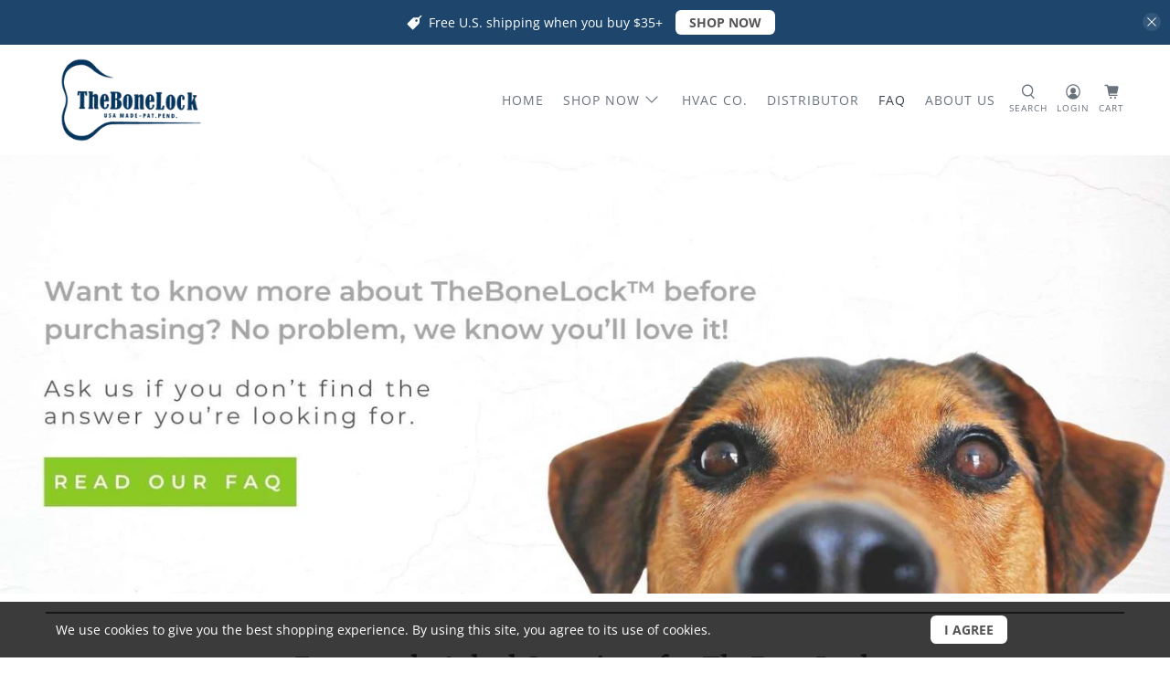

--- FILE ---
content_type: text/javascript
request_url: https://thebonelock.com/cdn/shop/t/10/assets/z__jsGallery.js?v=25268289167905641551652729277
body_size: -632
content:
(()=>{var __webpack_exports__={};window.PXUTheme.jsGallery={init:function($section){window.PXUTheme.jsGallery=$.extend(this,window.PXUTheme.getSectionData($section));let gutterSize=0;this.show_gutter==!0&&(gutterSize=20),this.gallery_type=="masonry"?window.PXUTheme.applyMasonry(".gallery__item",gutterSize):this.gallery_type=="horizontal-masonry"&&window.PXUTheme.applyHorizontalMasonry()},unload:function($section){}}})();
//# sourceMappingURL=/cdn/shop/t/10/assets/z__jsGallery.js.map?v=25268289167905641551652729277
